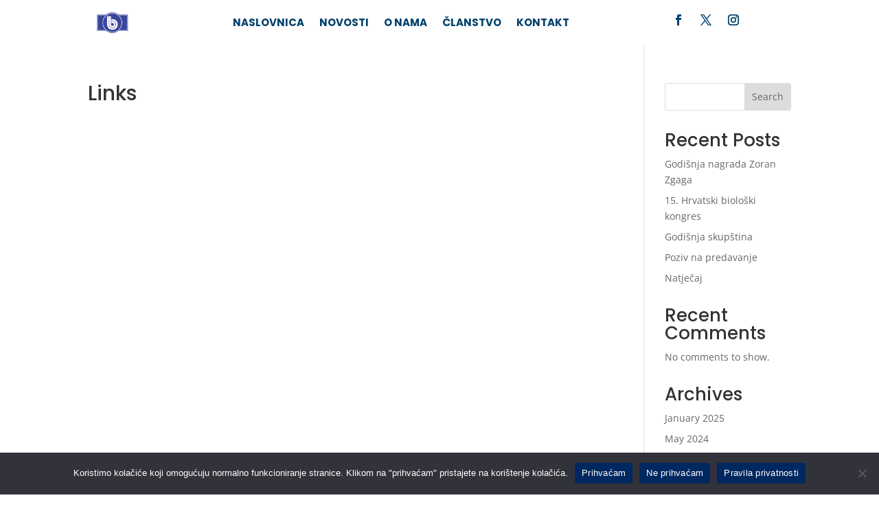

--- FILE ---
content_type: text/css
request_url: https://www.hbd-sbc.hr/wp-content/et-cache/155/et-divi-dynamic-tb-19925-tb-13859-155.css?ver=1765454375
body_size: 220
content:
@font-face{font-family:ETmodules;font-display:block;src:url(//www.hbd-sbc.hr/wp-content/themes/Divi/core/admin/fonts/modules/all/modules.eot);src:url(//www.hbd-sbc.hr/wp-content/themes/Divi/core/admin/fonts/modules/all/modules.eot?#iefix) format("embedded-opentype"),url(//www.hbd-sbc.hr/wp-content/themes/Divi/core/admin/fonts/modules/all/modules.woff) format("woff"),url(//www.hbd-sbc.hr/wp-content/themes/Divi/core/admin/fonts/modules/all/modules.ttf) format("truetype"),url(//www.hbd-sbc.hr/wp-content/themes/Divi/core/admin/fonts/modules/all/modules.svg#ETmodules) format("svg");font-weight:400;font-style:normal}